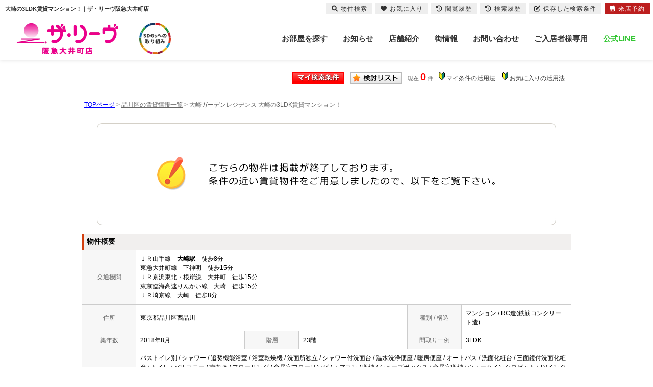

--- FILE ---
content_type: text/html; charset=Shift_JIS
request_url: https://www.leave21-ooi.com/s_r_18356/
body_size: 6351
content:
<html>
<head>
<!-- Google Tag Manager -->
<script>(function(w,d,s,l,i){w[l]=w[l]||[];w[l].push({'gtm.start':
new Date().getTime(),event:'gtm.js'});var f=d.getElementsByTagName(s)[0],
j=d.createElement(s),dl=l!='dataLayer'?'&l='+l:'';j.async=true;j.src=
'https://www.googletagmanager.com/gtm.js?id='+i+dl;f.parentNode.insertBefore(j,f);
})(window,document,'script','dataLayer','GTM-TPVT93K');</script>
<!-- End Google Tag Manager -->
<meta http-equiv="Content-Type" content="text/html; charset=Shift_JIS">
<meta http-equiv="Content-Script-Type" content="text/javascript">
<meta http-equiv="Content-Style-Type" content="text/css">
<title>大崎の3LDK賃貸マンション！｜ザ・リーヴ阪急大井町店</title>

<meta name="description" content="大崎の3LDK賃貸マンション！大井町の賃貸マンションならザ・リーヴ阪急大井町店までお気軽にご相談ください。">

<meta name="keywords" content="大崎,賃貸,マンション,3LDK,ザ・リーヴ阪急大井町店">

<link rel="stylesheet" href="/css/base.css" type="text/css">
<link rel="stylesheet" href="/css/common_new.css" type="text/css">
<link rel="stylesheet" href="/css/top_new.css?20250807" type="text/css">
<link rel="stylesheet" href="/css/print.css" type="text/css">
<!--Fonticon start !!no touch!!-->
<link href="//use.fontawesome.com/releases/v6.1.1/css/all.css" rel="stylesheet">
<!--Fonticon end !!no touch!!-->
<script src="/analysis/analyze_js.php" type="text/javascript"></script>
<meta name="viewport" content="width=1024">
<meta http-equiv="X-UA-Compatible" content="IE=edge">
<script type="text/javascript" src="/js/smart.js"></script>

<link rel="stylesheet" href="/thumbnail.css" type="text/css">
<link rel="stylesheet" href="/js/baguetteBox/baguetteBox.min.css" type="text/css">
<script type="text/javascript" src="//code.jquery.com/jquery-1.10.2.min.js"></script>
<script type="text/javascript" src="/js/jQueryAutoHeight.js"></script>
<script type="text/javascript">
	jQuery(function($){
	    $('.rireki_block ul').autoHeight({column:5});
	});
</script>
<script type="text/javascript" src="/js/search_new.js"></script>
<script type="text/javascript" src="/js/baguetteBox/baguetteBox.min.js"></script>
<script type="text/javascript" src="/js/thumbnail.js"></script>

<script type="text/javascript" src="//maps.google.com/maps/api/js?key=AIzaSyCeT0-PYoOZj9PylZ34LO46REGqgmdS1bM&sensor=false&libraries=panoramio"></script>
<script type="text/javascript" src="/js/google_map.js"></script>
<script type="text/javascript">
var lat = 35.61436;
var lng = 139.7303699;
var icon = "/img/gicon1.gif";
var shadow = "http://maps.google.co.jp/mapfiles/ms/icons/msmarker.shadow.png";
var title = "大崎ガーデンレジデンス";

$(function() {
	baguetteBox.run('.baguetteBox_wrap');

	initialize_map();
	panoramio_set();
	$('#mail_conf').click(function(){
		$('#mail_conf_form').submit();
		return false;
	});
});
</script>

<!-- #5781 問合せ用 -->
<script src="//ajax.googleapis.com/ajax/libs/jquery/1.7/jquery.min.js"></script>
<script defer src="/js/rooms_inquiry.js"></script>
<script type="text/javascript">
function MailSubmit() {
	return rooms.inquiry.check();
}
</script>

<style>
img.mainImage {
	max-width: 680px;
	max-height: 450px;
}
ul.subImage img {
	border:2px solid #ffffff;
}
ul.subImage img.sel {
	border:2px solid #000000 !important;
}
.none {
	display:none;
}
#baguetteBox-slider img {
	max-width: 90% !important;
	max-height: calc(100% - 48px) !important;
	margin: 24px 5% !important;
}
#baguetteBox-slider figcaption {
	top:0px !important;
	height: 24px !important;
	font-size:18px !important;
	line-height:24px !important;
}


/* panorama */
ul.subPano{
	margin: 0;
	padding: 0;
}

ul.subPano li{
	float:left;
	width:70px;
	height:54px;
	padding:3px;
	cursor:pointer;
	list-style-type:none;
}

ul.subPano li img{
	_height:43px;
	width: 70px;
	height: 54px;
	object-fit: cover;
}
ul.subPano img {
	border:2px solid #ffffff;
}
ul.subPano img.sel {
	border:2px solid #000000 !important;
}
</style>

<!-- /#5781 問合せ用 -->
<script src="/js/jquery.1.5.2.min.js" type="text/javascript" charset="utf-8"></script>
<script src="/js/jquery.cookie.js" type="text/javascript" charset="UTF-8"></script>
<script src="/js/change_mode.js" type="text/javascript" charset="utf-8"></script>
<script type="text/javascript" src="/js/smart.js"></script>

</head>
<body>
<!-- Google Tag Manager (noscript) -->
<noscript><iframe src="https://www.googletagmanager.com/ns.html?id=GTM-TPVT93K"
height="0" width="0" style="display:none;visibility:hidden"></iframe></noscript>
<!-- End Google Tag Manager (noscript) -->



<div align="center"><h1>大崎の3LDK賃貸マンション！｜ザ・リーヴ阪急大井町店</h1></div>

	<span id="view_smart"><a href="/s_r_18356/" id="show_smart"><img src="/img/sh.jpg"></a></span>
	<span id="view_pc"><a href="/index.html" id="show_pc">PC</a></span>

<!--header -->
<header class="top_header_wrap">
 <div class="n_header_box">
  <div class="n_header_left">
   <a href="/"><img src="/img/new_top/new_h_logo.webp" alt="ザ・リーヴ阪急大井町店"></a>
   <div class="sdgs_logo">
    <a href="https://www.leavelife21.com/sdgs/" target="_blank"><img src="/img/common/sdgs_logo.png" alt="SDGsロゴ"></a>
   </div>
  </div>
  <div class="n_header_right">
   <div class="n_header_items"><a href="/search.php">お部屋を探す</a></div>
   <div class="n_header_items"><a href="/info/">お知らせ</a></div>
   <div class="n_header_items"><a href="/company/">店舗紹介</a></div>
   <div class="n_header_items"><a href="/city/">街情報</a></div>
   <div class="n_header_items"><a href="/inquiry.php">お問い合わせ</a></div>
   <div class="n_header_items"><a href="/#footer_cs">ご入居者様専用</a></div>
   <div class="n_header_items"><a href="https://page.line.me/siy6318u?openQrModal=true" target="_blank">公式LINE</a></div>
  </div>
 </div>
</header>

<!--header end -->


<div class="container">
<a name="top"></a>
<table width="960" border="0" align="center" cellpadding="5" cellspacing="0">
    <tr>
        <td height="28"><table width="550" align="right" cellpadding="2" cellspacing="2">
          <tr>
            <td align="center"><a href="../my_search.php"><img src="../img/sho-my.png" /></a></td>
            <td align="center"><a href="../favorite.php"><img src="../img/sho-kento-l.png" /></a></td>
            <td align="center"><font class="f11g">現在</font> <font class="f-kensu">0</font> <font class="f11g">件</font></td>
            <td align="center"><img src="../img/wakaba.gif" /> <a href="../mysearch/index.html" target="_blank">マイ条件の活用法</a></td>
            <td align="center"><img src="../img/wakaba.gif" /> <a href="../favorite/index.html" target="_blank">お気に入りの活用法</a></td>
          </tr>
        </table></td>
  </tr>
  <tr>
    <td align="left"><p class="pan"><a href="/">TOPページ</a> > <a href="/list/1-4/0-900/"><font class="pan">品川区の賃貸情報一覧</font></a> > <font class="pan">大崎ガーデンレジデンス 大崎の3LDK賃貸マンション！</font></p></td>
  </tr>
</table>
<table width="960" border="0" cellspacing="0" align="center">
  <tr>
  <td align="center"><!--form name="form1" method="get" action="../mail.php" onSubmit="return countCheck()"-->
    <table width="960" border="0" align="center" cellpadding="0" cellspacing="0">
  <tr>
    <td height="28" align="center" valign="top"><div align="center"><br />
      <img src="/img/closed.jpg" /><br />
      <br />
    </div>
      <table width="960" border="0" align="center" cellpadding="0" cellspacing="0">
        <tr>
          <td height="30" class="sho_title"><h3>物件概要</h3></td>
        </tr>
      </table>
      <table width="960" border="0" align="center" cellpadding="8" cellspacing="0" class="sho_koumoku">
        <tr bgcolor="#FFFFFF">
          <th width="10%" height="20" align="center" scope="row">交通機関</th>
          <td height="20" colspan="5">ＪＲ山手線　<strong>大崎駅</strong>　徒歩8分<br />
             
            東急大井町線　下神明　徒歩15分 <br />
            
             
            ＪＲ京浜東北・根岸線　大井町　徒歩15分 <br />
            
             
            東京臨海高速りんかい線　大崎　徒歩15分 <br />
            
             
            ＪＲ埼京線　大崎　徒歩8分
            </td>
        </tr>
        <tr>
          <th width="10%" height="20" align="center" scope="row">住所</th>
          <td height="20" colspan="3">東京都品川区西品川</td>
          <th width="10%" height="20" align="center" scope="row">種別 / 構造</th>
          <td width="20%" height="20">マンション / RC造(鉄筋コンクリート造)
            <!--東京都品川区西品川1-2-1--></td>
        </tr>
        <tr>
          <th height="20" align="center" scope="row">築年数</th>
          <td width="20%" height="20">2018年8月</td>
          <th width="10%" height="20" align="center" scope="row">階層</th>
          <td width="20%" height="20">23階</td>
          <th height="20" align="center" scope="row">間取り一例</th>
          <td height="20">3LDK</td>
        </tr>
        <tr>
          <th height="20" align="center" scope="row">設備・条件<br />
            の一例</th>
          <td height="20" colspan="5">バストイレ別&nbsp;/&nbsp;シャワー&nbsp;/&nbsp;追焚機能浴室&nbsp;/&nbsp;浴室乾燥機&nbsp;/&nbsp;洗面所独立&nbsp;/&nbsp;シャワー付洗面台&nbsp;/&nbsp;温水洗浄便座&nbsp;/&nbsp;暖房便座&nbsp;/&nbsp;オートバス&nbsp;/&nbsp;洗面化粧台&nbsp;/&nbsp;三面鏡付洗面化粧台&nbsp;/&nbsp;トイレ&nbsp;/&nbsp;バルコニー&nbsp;/&nbsp;南向き&nbsp;/&nbsp;フローリング&nbsp;/&nbsp;全居室フローリング&nbsp;/&nbsp;エアコン&nbsp;/&nbsp;収納&nbsp;/&nbsp;シューズボックス&nbsp;/&nbsp;全居室収納&nbsp;/&nbsp;ウォークインクロゼット&nbsp;/&nbsp;TVインターホン&nbsp;/&nbsp;オートロック&nbsp;/&nbsp;モニタ付オートロック&nbsp;/&nbsp;エレベーター&nbsp;/&nbsp;宅配ボックス&nbsp;/&nbsp;敷地内ごみ置&nbsp;/&nbsp;駐輪場&nbsp;/&nbsp;バイク置場&nbsp;/&nbsp;光ファイバー&nbsp;/&nbsp;２４時間有人管理&nbsp;/&nbsp;防犯カメラ&nbsp;/&nbsp;ディンプルキー&nbsp;/&nbsp;来客用パーキング&nbsp;/&nbsp;24時間ゴミ出し可&nbsp;/&nbsp;システムキッチン&nbsp;/&nbsp;対面式キッチン&nbsp;/&nbsp;グリル付&nbsp;/&nbsp;ガスコンロ&nbsp;/&nbsp;3口以上コンロ&nbsp;/&nbsp;陽当り良好&nbsp;/&nbsp;3駅以上利用可&nbsp;/&nbsp;駅徒歩10分以内&nbsp;/&nbsp;</td>
        </tr>
      </table>

<div class="koda_list_wrap">
  <div class="sho_title2"><h3>こだわり条件から品川区の物件を探す</h3></div>
  <div class="area_zokusei_link"><ul><li><a href="/list/1-4-6/0-900-1_2/">品川区+バストイレ別</a></li><li><a href="/list/1-4-6/0-900-1_4/">品川区+シャワー</a></li><li><a href="/list/1-4-6/0-900-1_5/">品川区+追焚機能浴室</a></li><li><a href="/list/1-4-6/0-900-1_7/">品川区+浴室乾燥機</a></li><li><a href="/list/1-4-6/0-900-1_8/">品川区+洗面所独立</a></li><li><a href="/list/1-4-6/0-900-1_10/">品川区+シャワー付洗面台</a></li><li><a href="/list/1-4-6/0-900-1_13/">品川区+温水洗浄便座</a></li><li><a href="/list/1-4-6/0-900-1_14/">品川区+暖房便座</a></li><li><a href="/list/1-4-6/0-900-1_257/">品川区+オートバス</a></li><li><a href="/list/1-4-6/0-900-1_275/">品川区+洗面化粧台</a></li><li><a href="/list/1-4-6/0-900-1_276/">品川区+三面鏡付洗面化粧台</a></li><li><a href="/list/1-4-6/0-900-1_525/">品川区+トイレ</a></li><li><a href="/list/1-4-6/0-900-6_17/">品川区+システムキッチン</a></li><li><a href="/list/1-4-6/0-900-6_18/">品川区+対面式キッチン</a></li><li><a href="/list/1-4-6/0-900-6_25/">品川区+グリル付</a></li><li><a href="/list/1-4-6/0-900-6_234/">品川区+ガスコンロ</a></li><li><a href="/list/1-4-6/0-900-6_237/">品川区+3口以上コンロ</a></li><li><a href="/list/1-4-6/0-900-2_42/">品川区+バルコニー</a></li><li><a href="/list/1-4-6/0-900-2_203/">品川区+南向き</a></li><li><a href="/list/1-4-6/0-900-3_81/">品川区+フローリング</a></li><li><a href="/list/1-4-6/0-900-3_83/">品川区+全居室フローリング</a></li><li><a href="/list/1-4-6/0-900-3_490/">品川区+エアコン</a></li><li><a href="/list/1-4-6/0-900-4_109/">品川区+収納</a></li><li><a href="/list/1-4-6/0-900-4_113/">品川区+シューズボックス</a></li><li><a href="/list/1-4-6/0-900-4_115/">品川区+全居室収納</a></li><li><a href="/list/1-4-6/0-900-4_117/">品川区+ウォークインクロゼット</a></li><li><a href="/list/1-4-6/0-900-5_130/">品川区+TVインターホン</a></li><li><a href="/list/1-4-6/0-900-5_131/">品川区+オートロック</a></li><li><a href="/list/1-4-6/0-900-5_132/">品川区+モニタ付オートロック</a></li><li><a href="/list/1-4-6/0-900-5_133/">品川区+エレベーター</a></li><li><a href="/list/1-4-6/0-900-5_134/">品川区+宅配ボックス</a></li><li><a href="/list/1-4-6/0-900-5_135/">品川区+敷地内ごみ置</a></li><li><a href="/list/1-4-6/0-900-5_136/">品川区+駐輪場</a></li><li><a href="/list/1-4-6/0-900-5_138/">品川区+バイク置場</a></li><li><a href="/list/1-4-6/0-900-5_140/">品川区+光ファイバー</a></li><li><a href="/list/1-4-6/0-900-5_144/">品川区+２４時間有人管理</a></li><li><a href="/list/1-4-6/0-900-5_147/">品川区+防犯カメラ</a></li><li><a href="/list/1-4-6/0-900-5_170/">品川区+ディンプルキー</a></li><li><a href="/list/1-4-6/0-900-5_222/">品川区+来客用パーキング</a></li><li><a href="/list/1-4-6/0-900-5_340/">品川区+24時間ゴミ出し可</a></li><li><a href="/list/1-4-6/0-900-8_172/">品川区+陽当り良好</a></li><li><a href="/list/1-4-6/0-900-8_184/">品川区+3駅以上利用可</a></li><li><a href="/list/1-4-6/0-900-8_201/">品川区+駅徒歩10分以内</a></li><li><a href="/list/1-4-6/0-900-10_350/">品川区+LDK15畳以上</a></li><li><a href="/list/1-4-6/0-900-10_375/">品川区+全居室洋室</a></li><li><a href="/list/1-4-6/0-900-11_424/">品川区+人感照明センサー</a></li><li><a href="/list/1-4-6/0-900-11_426/">品川区+ダウンライト</a></li><li><a href="/list/1-4-6/0-900-11_459/">品川区+分譲賃貸</a></li><li><a href="/list/1-4-6/0-900-11_471/">品川区+ゲストルーム</a></li><li><a href="/list/1-4-6/0-900-11_521/">品川区+室内洗濯機置き場</a></li><li><a href="/list/1-4-6/0-900-12_445/">品川区+礼金不要</a></li><li><a href="/list/1-4-6/0-900-12_508/">品川区+築5年以内</a></li><li><a href="/list/1-4-6/0-900-12_532/">品川区+２Ｆ以上</a></li></ul></div>
</div>

<div class="latest_keyword_wrap">
  <div class="sho_title2"><h3>最近検索した条件一覧</h3></div>
  
</div>

      <br />
      <table width="960" border="0" align="center" cellpadding="5" cellspacing="0" class="sho_head">
        <tr>
          <td height="100" scope="row"><table width="98%" border="0" align="center" cellpadding="10" cellspacing="0">
            <tr>
              <td colspan="3" valign="bottom" scope="row"><img src="/img/hp.gif" alt="ホームページを見てと伝えてください" /></td>
            </tr>
            <tr>
              <td valign="bottom" scope="row"><span class="yachin">ザ・リーヴ　阪急大井町店</span><br />
                <span class="f13b">〒181-0012<br />
                  東京都品川区大井1-50-5　阪急大井町ガーデン2階</span></td>
              <td scope="row"><span class="tel">TEL : 03-5709-7192</span><br />
                お問合わせNO：<img src="/img/rhs.gif" /><span class="f13b">t0503042</span></td>
              <td scope="row"><p class="f13b">空室情報の確認や詳細を知りたい方<br />
                お問合せはお気軽にお問合せください！</p></td>
            </tr>
          </table>
            <table width="100%" border="0" cellpadding="5" cellspacing="0">
              <tr>
                <td width="260" align="left"></td>
              </tr>
          </table></td>
      </table></td>
  </tr>
  <tr>
    <td height="28" align="right" valign="top">
      <br />
    <input type="hidden" name="sel_room_id2" value="37661" /></td>
  </tr>
  <tr><td><table width="800" border="0" align="center" cellpadding="10" cellspacing="10">
  <tr>
    <td align="right" scope="row"><a href="/favorite.php"><img src="/img/f-fav.jpg" width="260" height="60" /></a></td>
    <td align="left"><a href="/search.php"><img src="/img/f-search.jpg" width="260" height="60" /></a></td>
    <td align="left"><a href="/inquiry.php"><img src="/img/f-inq.jpg" width="260" height="60" /></a></td>
  </tr>
</table></td></tr>
</table>
 
    <!--/form-->
  <tr>
    <td height="30" colspan="2" align="right"><a href="#top">▲ページのTOPへ戻る</a></td>
    </tr>
</table>
<br>
</td>
</tr>
</table>
</div><!--container=end-->


<!--footer -->
<footer class="new_footer_wrap">
 <div class="new_footer_inner">
  <ul class="new_footer_box">
   <div class="new_footer_left">
    <img src="/img/new_top/new_h_logo.webp" alt="ザ・リーヴ阪急大井町店">
    <p>東京都品川区大井1-50-5 阪急大井町ガーデン2階<br>
     TEL:03-5709-7192 FAX:03-5709-7193<br>
     営業時間:10:00~20:00 [年中無休]</p>
   </div>
   <div class="new_footer_right">
    <p><span>大井町エリアでお部屋探しをするならザ・リーヴ阪急大井町店</span><br>
     大井町エリアの賃貸マンション・アパートなどを、お客様のご希望の条件に合わせてお探しいたします!<br>
     敷金・礼金なし、ペット可、バストイレ別、オートロックといった人気の条件の賃貸物件も多数掲載。<br>
     阪急大井町ガーデンのお買い物ついでにお部屋探しをしませんか?</p>
   </div>
  </ul>
  <ul class="new_footer_box02">
    <li>
      <div class="new_f_title">特集から賃貸を探す</div>
      <div class="new_f_cate">
        <a href="/list/1-7/0-4_1/">法人向け・転勤特集</a>
        <a href="/list/1-7/0-5_1/">再開発・大井町トラックス付近の物件特集</a>
      </div>
    </li>
   <li>
    <div class="new_f_title">大井町エリアの賃貸を間取りから探す</div>
    <div class="new_f_cate">
     <a href="/list/1-3-8-8-8-8/0-603-0-1-2-3/">大井町の1R~1LDK賃貸</a>
     <a href="/list/1-3-8-8-8/0-603-4-5-6/">大井町の2K~2LDK賃貸</a>
     <a href="/list/1-3-8-8-8/0-603-7-8-9/">大井町の3K~3LDK賃貸</a>
    </div>
   <li>
    <div class="new_f_title">大井町エリアの賃貸を家賃から探す</div>
    <div class="new_f_cate">
     <a href="/list/1-3-14/0-603-60000/">大井町駅 6万円以下</a>
     <a href="/list/1-3-14-15/0-603-70000-60000/">大井町駅 6万～7万円</a>
     <a href="/list/1-3-14-15/0-603-80000-70000/">大井町駅 7万～8万円</a>
     <a href="/list/1-3-14-15/0-603-90000-80000/">大井町駅 8万～9万円</a>
     <a href="/list/1-3-14-15/0-603-100000-90000/">大井町駅 9万～10万円</a>
     <a href="/list/1-3-15/0-603-100000/">大井町駅 10万円以上</a>
    </div>
   </li>
   <li>
    <div class="new_f_title">人気の検索条件から賃貸を探す</div>
    <div class="new_f_cate">
     <a href="/list/1-6/0-1_2/">バストイレ別</a>
     <a href="/list/1-6/0-1_8/">洗面所独立</a>
     <a href="/list/1-22-23/0-0-0/">資金礼金なし</a>
     <a href="/list/1-6/0-5_152/">インターネット無料</a>
     <a href="/list/1-6/0-5_131/">オートロック</a>
     <a href="/list/1-28/0-13/">ペット可</a>
     <a href="/list/1-6/0-12_508/">新築・築浅</a>
     <a href="/list/1-6/0-6_18/">カウンターキッチン</a>
     <a href="/list/1-6/0-6_18/">ロフト付き</a>
    </div>
   </li>
   <li>
    <div class="new_f_title">人気の駅から賃貸を探す</div>
    <div class="new_f_cate">
     <a href="/list/1-3/0-603/">大井町駅</a>
     <a href="/list/1-3/0-5079/">下神明駅</a>
     <a href="/list/1-3/0-5137/">青物横丁駅</a>
     <a href="/list/1-3/0-5138/">鮫洲駅</a>
     <a href="/list/1-3/0-5139/">立会川駅</a>
     <a href="/list/1-3/0-5140/">大森海岸駅</a>
     <a href="/list/1-3/0-604/">大森駅</a>
     <a href="/list/1-3/0-605/">蒲田駅</a>
    </div>
   </li>
   <li>
    <div class="new_f_title">サイトコンテンツ</div>
    <div class="new_f_cate">
     <a href="/">トップページ</a>
     <a href="/search.php">賃貸物件検索</a>
     <a href="/gallery/">マンションライブラリー</a>
     <a href="/info/">お知らせ</a>
     <a href="/company/">会社概要</a>
     <a href="/city/">街情報</a>
     <a href="/inquiry.php">お問い合わせ</a>
     <a href="https://chat.leave21-ooi.com/reserve_regist/" target="_blank">来店予約</a>
     <a href="https://page.line.me/siy6318u?openQrModal=true" target="_blank">LINEで相談</a>
    </div>
   </li>
  </ul>

  <div class="f_b_flex" id="footer_cs">
   <ul class="new_footer_box03">
    <div class="new_footer_left02">
     <img src="/img/new_top/new_tel02.webp" alt="0120-123-456">
     <p>ご入居中のトラブルはこちらにお問い合わせください。</p>
    </div>
    <div class="new_footer_right02">
     <a href="/pdf/leave_suppor24.pdf" target="_blank">リーヴサポート24<i class="fas fa-chevron-right"></i></a>
    </div>
    <div class="new_footer_right02">
     <a href="https://www.leavelife21.com/owner/important-notice.html" target="_blank">解約・退去のお手続き<i class="fas fa-chevron-right"></i></a>
    </div>
   </ul>
   <div class="f_b_link">
    <a href="http://www.leavelife21.com/" target="_blank">ザ・リーヴ本社サイト</a>
    <a href="/privacy/">個人情報の取扱い</a>
   </div>
  </div>
 </div>
</footer>
<div class="f_copy">Copyright(C) leave21 All Rights reserved.</div>

<div class="new_header smart_off">
 <div class="new_header_inner">
  <div class="new_header_menu">
   <ul>
    <li><a href="/search.php"><i class="fas fa-search"></i>物件検索</a></li>
    <li><a href="/favorite.php"><i class="fas fa-heart"></i>お気に入り</a></li>
    <li><a href="/footprint/"><i class="fas fa-history"></i>閲覧履歴</a></li>
    <li><a href="javascript:void(0);" onclick="openHistoryList(this);"><i class="fas fa-history"></i>検索履歴</a></li>
    <li><a href="/my_search.php"><i class="fas fa-edit"></i>保存した検索条件</a></li>
    <li><a href="http://chat.leave21-ooi.com/reserve_regist/" target="_blank"><i class="far fa-calendar-alt"></i>来店予約</a></li>
   </ul>
  </div>
 </div>
</div>

<!-- Google tag (gtag.js) -->
<script async src="https://www.googletagmanager.com/gtag/js?id=G-YP13WMSJW8"></script>
<script>
  window.dataLayer = window.dataLayer || [];
  function gtag(){dataLayer.push(arguments);}
  gtag('js', new Date());

  gtag('config', 'G-YP13WMSJW8');
</script>

<script type="text/javascript" src="/js/search_history.js"></script>

<!--footer end -->

<!--<br>
<br><div align="center"><input type="button" value="閉じる" onClick="window.close()"></div><br>-->
<form name="form2" method="get" action="../mail.php">
  <input type="hidden" name="room_id">
</form>
<script type="text/javascript" src="../js/shosai.js"></script>


</body>
</html>

--- FILE ---
content_type: text/css
request_url: https://www.leave21-ooi.com/thumbnail.css
body_size: 229
content:
@charset "shift_jis";
/* CSS Document */


ul.subImage{
	margin: 0;
	padding: 0;
}

ul.subImage li{
	float:left;
	width:70px;
	height:54px;
	padding:3px;
	cursor:pointer;
	list-style-type:none;
}

ul.subImage li img{
	_height:43px;
        width: 70px;
        height: 54px;
        object-fit: cover;
	border: 3px solid #FFF;
}



--- FILE ---
content_type: text/plain; charset=shift-jis
request_url: https://www.leave21-ooi.com/js/thumbnail.js
body_size: 440
content:
function cngImg(no)
{
	$('a.baguetteBox[no!="' + no + '"]').hide();
	$('a.baguetteBox[no="' + no + '"]').show(500);
	$('ul.subImage img[no!="' + no + '"]').removeClass('sel');
	$('ul.subImage img[no="' + no + '"]').addClass('sel');
	$('div.img_comment[no!="' + no + '"]').hide();
	$('div.img_comment[no="' + no + '"]').show();
}
function cngImgPrev()
{
	var current = $('a.baguetteBox[no]:visible');
	var no = parseInt(current.attr('no'))-1;
	if (no < 1)
	{
		no = $('a.baguetteBox[no]:last').attr('no');
	}
	cngImg(no);
}
function cngImgNext()
{
	var current = $('a.baguetteBox[no]:visible');
	var no = parseInt(current.attr('no'))+1;
	if ($('a.baguetteBox[no="' + no + '"]').length == 0)
	{
		no = 1;
	}
	cngImg(no);
}

/* panorama */
function cngPano(no)
{
	var room_id = $('#panorama_frame').attr('room_id');
	$('ul.subPano img[no!="' + no + '"]').removeClass('sel');
	$('ul.subPano img[no="' + no + '"]').addClass('sel');
	var src = '../room_panorama.php?room_id=' + room_id + '&no=' + (no-1);
	if ($('#panorama_frame').attr('prev')==1)
	{
		src += '&prev=1';
	}
	$('#panorama_frame').attr('src', src).show();
}
function cngPanoPrev()
{
	var no = parseInt($('ul.subPano img.sel').attr('no'))-1;
	if (no < 1)
	{
		no = $('ul.subPano img:last').attr('no');
	}
	cngPano(no);
}
function cngPanoNext()
{
	var no = parseInt($('ul.subPano img.sel').attr('no'))+1;
	if ($('ul.subPano img[no="' + no + '"]').length == 0)
	{
		no = 1;
	}
	cngPano(no);
}
